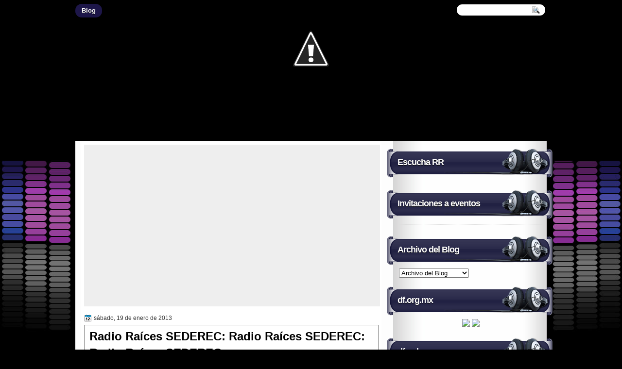

--- FILE ---
content_type: text/html; charset=UTF-8
request_url: https://radiosederecgdf.blogspot.com/b/stats?style=BLACK_TRANSPARENT&timeRange=LAST_WEEK&token=APq4FmAoVE15JFBAbH-bjpM5PXkx5yBbQMOr9qO_dpGcl8snOYinCUjaet-KyENgOGvH5AYZMhoyxPaKB3kyVz3Ifke5-eeIzw
body_size: -36
content:
{"total":14,"sparklineOptions":{"backgroundColor":{"fillOpacity":0.1,"fill":"#000000"},"series":[{"areaOpacity":0.3,"color":"#202020"}]},"sparklineData":[[0,2],[1,1],[2,1],[3,3],[4,6],[5,1],[6,1],[7,1],[8,0],[9,0],[10,0],[11,0],[12,2],[13,2],[14,1],[15,50],[16,95],[17,4],[18,6],[19,8],[20,0],[21,1],[22,1],[23,1],[24,1],[25,1],[26,2],[27,1],[28,3],[29,1]],"nextTickMs":3600000}

--- FILE ---
content_type: text/javascript; charset=UTF-8
request_url: https://radiosederecgdf.blogspot.com/?action=getFeed&widgetId=Feed1&widgetType=Feed&responseType=js&xssi_token=AOuZoY6Yiw1-yZBJ6wq5lBUfFqAXwRSb9w%3A1769310901287
body_size: 156
content:
try {
_WidgetManager._HandleControllerResult('Feed1', 'getFeed',{'status': 'ok', 'feed': {'entries': [{'title': '', 'link': 'http://radiosederecgdf.blogspot.com/2013/01/festival-de-medicina-e-intercambio.html', 'publishedDate': '2013-01-15T17:22:00.000-08:00', 'author': 'Anonymous'}, {'title': '', 'link': 'http://radiosederecgdf.blogspot.com/2013/01/presentacion-cicm.html', 'publishedDate': '2013-01-15T17:14:00.000-08:00', 'author': 'Anonymous'}, {'title': 'Brujas Nahuales y Serpientes', 'link': 'http://radiosederecgdf.blogspot.com/2012/12/brujas-nahuales-y-serpientes.html', 'publishedDate': '2012-11-25T11:27:00.000-08:00', 'author': 'Anonymous'}, {'title': 'Show Musical \xc1rabe Fusi\xf3n', 'link': 'http://radiosederecgdf.blogspot.com/2012/11/show-musical-arabe-fusion.html', 'publishedDate': '2012-11-16T10:32:00.000-08:00', 'author': 'Anonymous'}, {'title': 'Los Armenios en la Merced', 'link': 'http://radiosederecgdf.blogspot.com/2012/11/los-armenios-en-la-merced.html', 'publishedDate': '2012-11-16T10:27:00.000-08:00', 'author': 'Anonymous'}], 'title': 'Radio Ra\xedces SEDEREC'}});
} catch (e) {
  if (typeof log != 'undefined') {
    log('HandleControllerResult failed: ' + e);
  }
}
